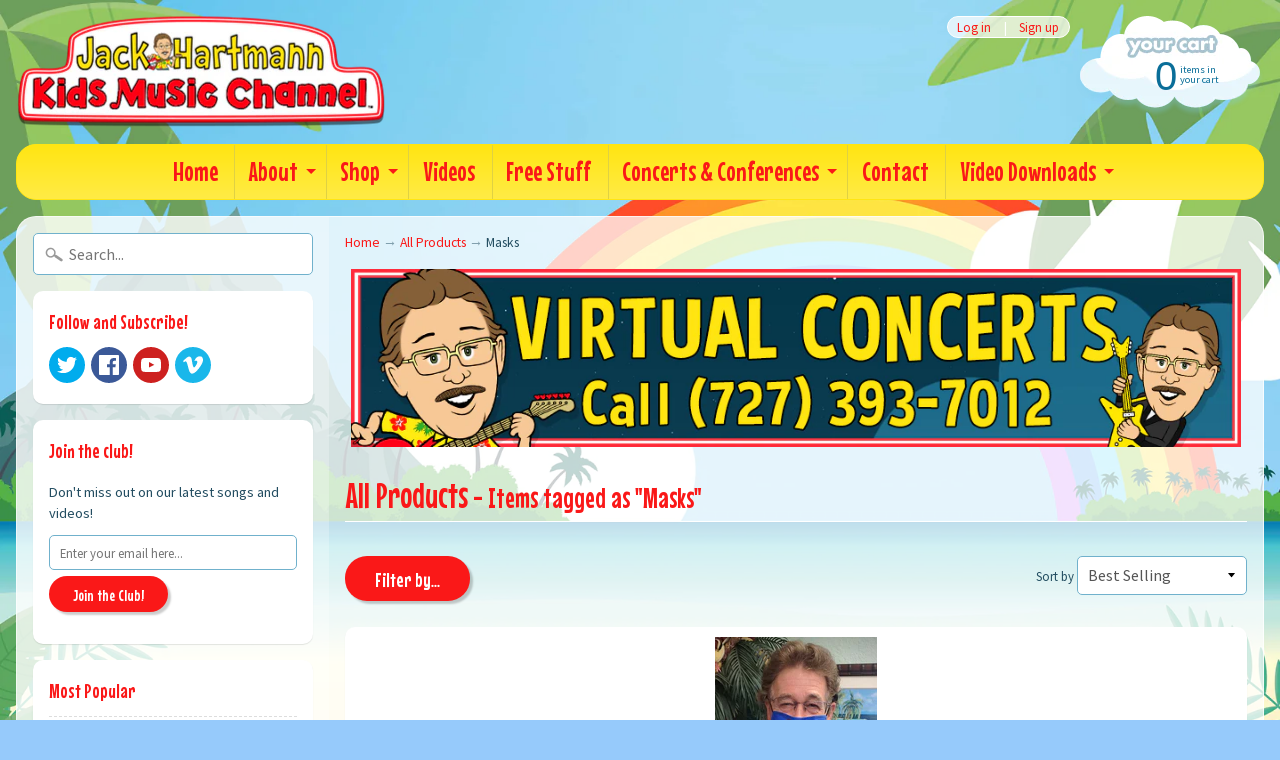

--- FILE ---
content_type: text/html; charset=utf-8
request_url: https://www.google.com/recaptcha/api2/aframe
body_size: 184
content:
<!DOCTYPE HTML><html><head><meta http-equiv="content-type" content="text/html; charset=UTF-8"></head><body><script nonce="BqVQCPdBTeO_qN9kZf0caQ">/** Anti-fraud and anti-abuse applications only. See google.com/recaptcha */ try{var clients={'sodar':'https://pagead2.googlesyndication.com/pagead/sodar?'};window.addEventListener("message",function(a){try{if(a.source===window.parent){var b=JSON.parse(a.data);var c=clients[b['id']];if(c){var d=document.createElement('img');d.src=c+b['params']+'&rc='+(localStorage.getItem("rc::a")?sessionStorage.getItem("rc::b"):"");window.document.body.appendChild(d);sessionStorage.setItem("rc::e",parseInt(sessionStorage.getItem("rc::e")||0)+1);localStorage.setItem("rc::h",'1768821215936');}}}catch(b){}});window.parent.postMessage("_grecaptcha_ready", "*");}catch(b){}</script></body></html>